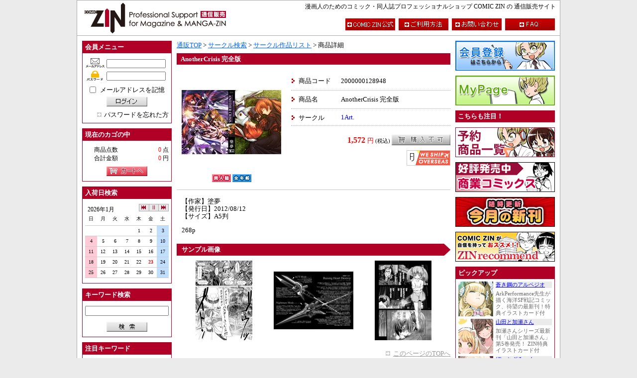

--- FILE ---
content_type: text/html; charset=UTF-8
request_url: https://shop.comiczin.jp/products/detail.php?product_id=12894
body_size: 64276
content:
<?xml version='1.0' encoding='UTF-8'?>
<!DOCTYPE html PUBLIC "-//W3C//DTD XHTML 1.0 Transitional//EN" "http://www.w3.org/TR/xhtml1/DTD/xhtml1-transitional.dtd">
<html xmlns="http://www.w3.org/1999/xhtml" lang="ja" xml:lang="ja">
<head>
<meta http-equiv="Content-Type" content="text/html; charset=UTF-8" />
<meta http-equiv="Content-Script-Type" content="text/javascript" />
<meta http-equiv="Content-Style-Type" content="text/css" />
<link rel="stylesheet" href="/user_data/packages/COMICZIN/_css/_import.css" type="text/css" media="all" />
<link rel="alternate" type="application/rss+xml" title="RSS" href="https://shop.comiczin.jp/rss/index.php" />
<script type="text/javascript" src="/user_data/packages/COMICZIN/js/css.js"></script>
<script type="text/javascript" src="/user_data/packages/COMICZIN/js/navi.js"></script>
<script type="text/javascript" src="/user_data/packages/COMICZIN/js/win_op.js"></script>
<script type="text/javascript" src="/user_data/packages/COMICZIN/js/site.js"></script>

<script type="text/javascript" src="/user_data/packages/COMICZIN/_js/_base.js"></script>
<script type="text/javascript" src="/user_data/packages/COMICZIN/_js/common.js"></script>
<script type="text/javascript" src="/user_data/packages/COMICZIN/_js/cal/func.js"></script>
<script type="text/javascript" src="/user_data/packages/COMICZIN/_js/lightbox/lightbox_plus.js"></script>

<title>COMIC　ZIN　通信販売/商品詳細 AnotherCrisis 完全版</title>
<meta name="author" content="" />
<meta name="description" content="" />
<meta name="keywords" content="" />

<script type="text/javascript">//<![CDATA[
    
//]]>
</script>
</head>

<!-- ▼BODY部 スタート -->
<body onload="preLoadImg('/user_data/packages/COMICZIN/'); set_blur(); ">


<noscript>
  <p>JavaScript を有効にしてご利用下さい.</p>
</noscript>

<a name="top" id="top"></a>

<div id="sys_outline">


<div id="sys_outline_header">
	<h1><a name="page_top" id="page_top">漫画人のためのコミック・同人誌プロフェッショナルショップ COMIC ZIN の 通信販売サイト</a></h1>
	<div id="logo">
		<a href="https://shop.comiczin.jp/"><img src="/user_data/packages/COMICZIN/_img/_header/header_logo.gif" alt="COMIC ZIN" id="img_logo" name="img_logo" width="310" height="70" /></a>
	</div>
	<ul id="header_menu">
		<li><a href="http://www.comiczin.jp/" onmouseout="MM_swapImgRestore()" onmouseover="MM_swapImage('h_menu_official','','/user_data/packages/COMICZIN/_img/_header/btn_official_on.gif',1)">
					<img src="/user_data/packages/COMICZIN/_img/_header/btn_official_off.gif" alt="TOP" id="h_menu_official" name="h_menu_official" width="100" height="24" /></a></li>
		<li><a href="https://shop.comiczin.jp/user_data/guide_01.php" onmouseout="MM_swapImgRestore()" onmouseover="MM_swapImage('h_menu_guide','','/user_data/packages/COMICZIN/_img/_header/btn_guide_on.gif',1)">
					<img src="/user_data/packages/COMICZIN/_img/_header/btn_guide_off.gif" alt="ご利用方法" id="h_menu_guide" name="h_menu_guide" width="100" height="24" /></a></li>
		<li><a href="https://shop.comiczin.jp/contact/index.php" onmouseout="MM_swapImgRestore()" onmouseover="MM_swapImage('h_menu_contact','','/user_data/packages/COMICZIN/_img/_header/btn_contact_on.gif',1)">
					<img src="/user_data/packages/COMICZIN/_img/_header/btn_contact_off.gif" alt="お問い合わせ" id="h_menu_contact" name="h_menu_contact" width="100" height="24" /></a></li>
		<li><a href="https://shop.comiczin.jp/user_data/faq.php" onmouseout="MM_swapImgRestore()" onmouseover="MM_swapImage('h_menu_faq','','/user_data/packages/COMICZIN/_img/_header/btn_faq_on.gif',1)">
					<img src="/user_data/packages/COMICZIN/_img/_header/btn_faq_off.gif" alt="FAQ" id="h_menu_faq" name="h_menu_faq" width="100" height="24" /></a></li>
	</ul>
</div>
<div id="sys_outline_main">

      
  <div id="sys_outline_left_area">
  
                  <!-- ▼ログイン ここから-->
                      
<form name="login_form" id="login_form" method="post" action="https://shop.comiczin.jp/frontparts/login_check.php" onsubmit="return fnCheckLogin('login_form')">
	<input type="hidden" name="mode" value="login" />
	<input type="hidden" name="transactionid" value="e43fb701d50217c0a377ae0438f653a39fd3e482" />
	<input type="hidden" name="url" value="/products/detail.php" />

		<dl class="fw_l_menu_block_dl vt_space_10px">
		<dt class="fw_l_menu_block_dt">会員メニュー</dt>
		<dd class="fw_l_menu_block_dd">
			<div class="div_block_txt_login vb_space_5px">
				<img src="/user_data/packages/COMICZIN/_img/_left_menu/mail.gif" alt="メールアドレス" id="img_mailadd" name="img_mailadd" width="40" height="20" />
				<input name="login_email" id="txt_mailadd" type="text" value="" style="ime-mode: disabled;"/>
			</div>
			<div class="div_block_txt_login vb_space_10px">
				<img src="/user_data/packages/COMICZIN/_img/_left_menu/password.gif" alt="パスワード" id="img_password" name="img_password" width="40" height="20" />
				<input name="login_pass" id="txt_password" type="password" value="" />
			</div>
			<div class="div_block_chk_login vb_space_5px">
				<input name="login_memory" id="chk_login" type="checkbox" value="1" onfocus="this.blur()"  />
				<label for="chk_login" class="vl_space_5px">メールアドレスを記憶</label>
			</div>
			<div class="div_block_btn_member vb_space_10px">
				<input type="image" onmouseout="MM_swapImgRestore()" onmouseover="MM_swapImage('btn_login','','/user_data/packages/COMICZIN/_img/_left_menu/btn_login_on.gif',1)" src="/user_data/packages/COMICZIN/_img/_left_menu/btn_login_off.gif" alt="ログイン" name="subm" id="btn_login" onfocus="this.blur()" />
			</div>
			<div class="div_block_a_sub_menu">
				<a href="https://shop.comiczin.jp/forgot/index.php" onclick="win01('https://shop.comiczin.jp/forgot/index.php','forget','600','400'); return false;" target="_blank">パスワードを忘れた方</a>
			</div>
		</dd>
	</dl>
	</form>
                  <!-- ▲ログイン ここまで-->
              <!-- ▼かごの中 ここから-->
                      
<dl class="fw_l_menu_block_dl vt_space_10px">
	<dt class="fw_l_menu_block_dt">現在のカゴの中</dt>
	<dd class="fw_l_menu_block_dd">
		<dl class="dl_block_user_info vb_space_5px">
			<dt>商品点数</dt><dd><span class="fnt_mark_color">0</span> 点</dd>
			<dt>合計金額</dt><dd><span class="fnt_mark_color">0</span> 円</dd>
		</dl>
		<div class="div_block_btn_member">
			<a href="https://shop.comiczin.jp/cart/index.php" onmouseout="MM_swapImgRestore()" onmouseover="MM_swapImage('btn_cart','','/user_data/packages/COMICZIN/_img/_left_menu/btn_cart_on.gif',1)">
				<img src="/user_data/packages/COMICZIN/_img/_left_menu/btn_cart_off.gif" alt="カートへ" id="btn_cart" name="btn_cart" width="82" height="20" /></a>
		</div>
	</dd>
</dl>
                  <!-- ▲かごの中 ここまで-->
              <!-- ▼カレンダー（入荷日検索） ここから-->
                      <dl class="fw_l_menu_block_dl vt_space_10px">
	<dt class="fw_l_menu_block_dt">入荷日検索</dt>
	<dd class="fw_l_menu_block_dd">
		<script type="text/javascript" src="/user_data/packages/COMICZIN/_js/cal/cal.js" charset="UTF-8"></script>
	</dd>
</dl>                  <!-- ▲カレンダー（入荷日検索） ここまで-->
              <!-- ▼商品検索 ここから-->
                      
<form name="search_form" id="search_form" method="get" action="https://shop.comiczin.jp/products/list.php" onsubmit="return comzChkSearchStr();">
	<input type="hidden" name="mode" value="search" />
	<dl class="fw_l_menu_block_dl vt_space_10px">
	<dt class="fw_l_menu_block_dt">キーワード検索</dt>
	<dd class="fw_l_menu_block_dd">
		<div class="div_block_txt_search_word vb_space_10px">
			<input name="name" id="txt_search_word" type="text" value="" />
		</div>
		<div class="div_block_btn_search">
			<input type="image" onmouseout="MM_swapImgRestore()" onmouseover="MM_swapImage('btn_search','','/user_data/packages/COMICZIN/_img/_left_menu/btn_search_on.gif',1)" src="/user_data/packages/COMICZIN/_img/_left_menu/btn_search_off.gif" alt="検索" name="btn_search" id="btn_search" onfocus="this.blur()" />
		</div>
	</dd>
	</dl>
</form>
                  <!-- ▲商品検索 ここまで-->
              <!-- ▼注目キーワード ここから-->
                      <dl class="fw_l_menu_block_dl vt_space_10px">			
	<dt class="fw_l_menu_block_dt">注目キーワード</dt>		
	<dd class="fw_l_menu_block_dd">		
		<ul class="ul_block_keyword">
			<li><a href="http://shop.comiczin.jp/products/list.php?name=COMICMARKET101"><b>コミケ101</b></a><font size="1" color="#FF00FF"><i>NEW!!</i></font></li>
			<li><a href="http://shop.comiczin.jp/products/list.php?name=COMICMARKET100"><b>コミケ100</b></a></li>
			<li><a href="http://shop.comiczin.jp/products/list.php?name=COMICMARKET99"><b>コミケ99</b></a></li>
			<li><a href="http://shop.comiczin.jp/products/list.php?name=COMITIA138"><b>コミティア138</b></a></li>
			<li><a href="http://shop.comiczin.jp/products/list.php?name=COMITIA137">コミティア137</a></li>	

			<li><font size="3" color="#cd2626"><i>・・・・・・・・・・・・・・・・・・・</i></font></li>
			<li><a href="http://shop.comiczin.jp/products/list.php?name=ウマ娘"><b>うまぴょい</b></a><font size="1" color="#FF00FF"><i>NEW!!</i></font></li>
			<li><a href="http://shop.comiczin.jp/products/list.php?name=レトロゲーム"><b>レトロゲーム</b></a><font size="1" color="#FF00FF"><i>NEW!!</i></font></li>
			<li><a href="http://shop.comiczin.jp/products/list.php?name=聖地巡礼"><b>聖地巡礼</b></a><font size="1" color="#FF00FF"><i>NEW!!</i></font></li>	
			<li><a href="http://shop.comiczin.jp/products/list.php?name=旅行"><b>旅行</b></a><font size="1" color="#FF00FF"><i>NEW!!</i></font></li>	
			<li><a href="http://shop.comiczin.jp/products/list.php?name=百合　同人誌"><b>百合（同人）</b></a><font size="1" color="#FF00FF"><i>NEW!!</i></font></li>
			<li><a href="http://shop.comiczin.jp/products/list.php?name=ガールズ　パンツァー　同人誌&btn_search.x=25&btn_search.y=9"><b>ガルパン（同人）</b></a><font size="1" color="#FF00FF"><i>NEW!!</i></font></li>
			<li><a href="http://shop.comiczin.jp/products/list.php?name=食べ物&btn_search.x=25&btn_search.y=19"><b>飲食系</b></a><font size="1" color="#FF00FF"><i>NEW!!</i></font></li>
			<li><a href="http://shop.comiczin.jp/products/list.php?name=TRPG"><b>TRPG</b></a><font size="1" color="#FF00FF"><i>NEW!!</i></font></li>
			<li><a href="http://shop.comiczin.jp/products/list.php?name=評論"><b>評論</b></a><font size="1" color="#FF00FF"><i>NEW!!</i></font></li>
			<li><a href="http://shop.comiczin.jp/products/list.php?name=%E3%81%A8%E3%81%B3%E3%82%82%E3%81%AE&btn_search.x=25&btn_search.y=9"><b>とびもの</b></a><font size="1" color="#FF00FF"><i>NEW!!</i></font></li>
			<li><a href="http://shop.comiczin.jp/products/list.php?name=鉄道"><b>鉄道</b></a></li>
			<li><a href="http://shop.comiczin.jp/products/list.php?name=技術系"><b>技術系</b></a><font size="1" color="#FF00FF"><i>NEW!!</i></font></li>
			<li><a href="http://shop.comiczin.jp/products/list.php?name=けものフレンズ"><b>すごーい！</b></a></li>
			<li><a href="http://shop.comiczin.jp/products/list.php?name=ゆるキャン"><b>△</b></a><font size="1" color="#FF00FF"><i>NEW!!</i></font></li>
			<li><a href="http://shop.comiczin.jp/products/list.php?name=ユーフォニアム"><b>響け！</b></a><font size="1" color="#FF00FF"><i>NEW!!</i></font></li>
			<li><a href="http://shop.comiczin.jp/products/list.php?name=自転車　同人誌"><b>自転車</b></a><font size="1" color="#FF00FF"><i>NEW!!</i></font></li>
			<li><a href="http://shop.comiczin.jp/products/list.php?name=若おかみ"><b>若おかみ（JS）</b></a><font size="1" color="#FF00FF"><i>NEW!!</i></font></li>
			<li><a href="http://shop.comiczin.jp/products/list.php?name=FGO&btn_search.x=25&btn_search.y=9"><b>FGO</b></a></li>
			<li><a href="http://shop.comiczin.jp/products/list.php?mode=search&name=アイカツ&btn_search.x=0&btn_search.y=0"><b>アイカツ！</b></a></li>
			<li><a href="http://shop.comiczin.jp/products/list.php?name=%E3%83%9F%E3%83%AA%E3%82%BF%E3%83%AA%E3%83%BC">ミリタリー</a></li>
			<li><a href="http://shop.comiczin.jp/products/list.php?name=%E5%AE%87%E5%AE%99%E6%88%A6%E8%89%A6%E3%83%A4%E3%83%9E%E3%83%88"><b>宇宙戦艦ヤマト</b></a></li>
			<li><a href="http://shop.comiczin.jp/products/list.php?name=%E3%83%A9%E3%83%96%E3%83%A9%E3%82%A4%E3%83%96%21"><b>ラブライブ！</b></a></li>
			<li><a href="http://shop.comiczin.jp/products/list.php?mode=search&name=同人グッズ&btn_search.x=0&btn_search.y=0"><b>同人グッズ</b></a><font size="1" color="#FF00FF"><i>NEW!!</i></font></li>
			<li><a href="http://shop.comiczin.jp/products/list.php?mode=search&name=艦隊これくしょん　同人&btn_search.x=0&btn_search.y=0"><b>艦隊これくしょん（同人）</b></a><font size="1" color="#FF00FF"><i>NEW!!</i></font></li>
			<li><font size="3" color="#cd2626"><i>・・・・・・・・・・・・・・・・・・・</i></font></li>	
			<li><a href="http://shop.comiczin.jp/products/list.php?name=%E5%B0%82%E5%A3%B2"><b>COMIC ZIN 専売</b></a><font size="1" color="#FF00FF"><i>NEW!!</i></font></li>
			<li><a href="http://shop.comiczin.jp/products/list.php?category_id=99"><b>商業誌</b></a></li>
			<li><a href="http://shop.comiczin.jp/products/list.php?name=%E3%82%AA%E3%83%AA%E3%82%B8%E3%83%8A%E3%83%AB"><b>オリジナル</b></a><font size="1" color="#FF00FF"><i>NEW!!</i></font></li>
			<li><a href="http://shop.comiczin.jp/products/list.php?name=%E3%83%8B%E3%83%B3%E3%82%B8%E3%83%A3%E3%82%B9%E3%83%AC%E3%82%A4%E3%83%A4%E3%83%BC&btn_search.x=33&btn_search.y=13"><b>ニンジャスレイヤー</b></a></li>
			<li><a href="http://shop.comiczin.jp/products/list.php?name=%E3%82%B7%E3%83%B3%E3%83%87%E3%83%AC%E3%83%A9%E3%82%AC%E3%83%BC%E3%83%AB%E3%82%BA&btn_search.x=40&btn_search.y=5">アイドルマスター<br>シンデレラガールズ</li>
			<li><a href="http://shop.comiczin.jp/products/list.php?name=THE+iDOL+M@STER">THE iDOL M@STER</a></li>
			<li><a href="http://shop.comiczin.jp/products/list.php?name=%E9%80%B2%E6%92%83%E3%81%AE%E5%B7%A8%E4%BA%BA">進撃の巨人</a></li>
			<li><a href="http://shop.comiczin.jp/products/list.php?name=%E5%A2%83%E7%95%8C%E7%B7%9A%E4%B8%8A%E3%81%AE%E3%83%9B%E3%83%A9%E3%82%A4%E3%82%BE%E3%83%B3">境界線上のホライゾン</a></li>
			<li><a href="http://shop.comiczin.jp/products/list.php?mode=search&name=%E6%9D%B1%E6%97%A5%E6%9C%AC%E5%A4%A7%E9%9C%87%E7%81%BD%E3%83%81%E3%83%A3%E3%83%AA%E3%83%86%E3%82%A3%E3%83%BC%E5%90%8C%E4%BA%BA%E8%AA%8C">東日本大震災<br>チャリティー同人誌</a></li>
			<li><a href="http://shop.comiczin.jp/products/list.php?name=%E5%90%8C%E4%BA%BA%E8%AA%8C%E8%A3%BD%E4%BD%9C&btn_search.x=57&btn_search.y=9">同人誌製作</a></li>
			<li><a href="http://shop.comiczin.jp/products/list.php?name=%E9%AD%94%E6%B3%95%E5%B0%91%E5%A5%B3%E3%81%BE%E3%81%A9%E3%81%8B%E2%98%86%E3%83%9E%E3%82%AE%E3%82%AB">魔法少女まどか☆マギカ</a></li>
			<li><a href="http://shop.comiczin.jp/products/list.php?name=%E3%81%91%E3%81%84%E3%81%8A%E3%82%93">けいおん！</a></li>
			<li><a href="http://shop.comiczin.jp/products/list.php?name=%E6%93%AC%E4%BA%BA%E5%8C%96">擬人化</a></li>
			<li><a href="http://shop.comiczin.jp/products/list.php?name=%E9%89%84%E9%81%93&btn_search.x=48&btn_search.y=11">鉄道</a></li>
			<li><a href="http://shop.comiczin.jp/products/list.php?name=%E5%BB%83%E5%A2%9F">廃墟、遺構</a></li>
			<li><a href="http://shop.comiczin.jp/products/list.php?name=%E3%82%AB%E3%83%A9%E3%83%BC%E3%82%A4%E3%83%A9%E3%82%B9%E3%83%88%E9%9B%86">カラーイラスト集</a></li>
			<li><a href="http://shop.comiczin.jp/products/list.php?name=%E3%82%86%E3%82%8B%E3%82%86%E3%82%8A&btn_search.x=38&btn_search.y=13">ゆるゆり</a></li>
			<li><a href="http://shop.comiczin.jp/products/list.php?name=%E3%81%B2%E3%81%A0%E3%81%BE%E3%82%8A%E3%82%B9%E3%82%B1%E3%83%83%E3%83%81&btn_search.x=27&btn_search.y=5">ひだまりスケッチ</a></li>
			<li><a href="http://shop.comiczin.jp/products/list.php?name=%E6%9D%B1%E6%96%B9Project">東方Project</a></li>
			<li><a href="http://shop.comiczin.jp/products/list.php?name=%E7%89%B9%E6%92%AE">特撮</a></li>
			<li><a href="http://shop.comiczin.jp/products/list.php?name=%E5%90%8C%E4%BA%BA%E3%82%B2%E3%83%BC%E3%83%A0">同人ゲーム</a></li>
			<li><a href="http://shop.comiczin.jp/products/list.php?name=%E8%87%AA%E4%B8%BB%E8%A3%BD%E4%BD%9C%E3%82%A2%E3%83%8B%E3%83%A1">自主製作アニメ</a></li>
			<li><a href="http://shop.comiczin.jp/products/list.php?name=%E5%90%8C%E4%BA%BA%E9%9F%B3%E6%A5%BD">同人音楽</a></li>
			<li><font size="3" color="#cd2626"><i>・・・・・・・・・・・・・・・・・・・</i></font></li>	
			<li><a href="http://shop.comiczin.jp/products/list.php?name=COMIC1☆8">COMIC1☆8</a></li>
			<li><a href="http://shop.comiczin.jp/products/list.php?name=COMIC1%E2%98%867">COMIC1☆7</a></li>
			<li><a href="http://shop.comiczin.jp/products/list.php?name=COMIC1☆6">COMIC1☆6</a></li>
			<li><a href="http://shop.comiczin.jp/products/list.php?name=COMITIA134">コミティア134</a></li>
			<li><a href="http://shop.comiczin.jp/products/list.php?name=COMITIA131">コミティア131</a></li>	
			<li><a href="http://shop.comiczin.jp/products/list.php?name=COMITIA130">コミティア130</a></li>	
			<li><a href="http://shop.comiczin.jp/products/list.php?name=COMITIA129">コミティア129</a></li>	
			<li><a href="http://shop.comiczin.jp/products/list.php?name=COMITIA128">コミティア128</a></li>	
			<li><a href="http://shop.comiczin.jp/products/list.php?name=COMITIA127">コミティア127</a></li>	
			<li><a href="http://shop.comiczin.jp/products/list.php?name=COMITIA126">コミティア126</a></li>	
			<li><a href="http://shop.comiczin.jp/products/list.php?name=COMITIA125">コミティア125</a></li>	
			<li><a href="http://shop.comiczin.jp/products/list.php?name=COMITIA124">コミティア124</a></li>	
			<li><a href="http://shop.comiczin.jp/products/list.php?name=COMITIA123">コミティア123</a></li>	
			<li><a href="http://shop.comiczin.jp/products/list.php?name=COMITIA122">コミティア122</a></li>	
			<li><a href="http://shop.comiczin.jp/products/list.php?name=COMITIA121">コミティア121</a></li>	
			<li><a href="http://shop.comiczin.jp/products/list.php?name=COMITIA120">コミティア120</a></li>	
			<li><a href="http://shop.comiczin.jp/products/list.php?name=COMITIA119">コミティア119</a></li>	
			<li><a href="http://shop.comiczin.jp/products/list.php?name=COMITIA118">コミティア118</a></li>	
			<li><a href="http://shop.comiczin.jp/products/list.php?name=COMITIA117">コミティア117</a></li>
			<li><a href="http://shop.comiczin.jp/products/list.php?name=COMITIA116">コミティア116</a></li>	
			<li><a href="http://shop.comiczin.jp/products/list.php?name=COMITIA115">コミティア115</a></li>	
			<li><a href="http://shop.comiczin.jp/products/list.php?name=COMITIA114">コミティア114</a></li>	
			<li><a href="http://shop.comiczin.jp/products/list.php?name=COMITIA113">コミティア113</a></li>	
			<li><a href="http://shop.comiczin.jp/products/list.php?name=COMITIA112">コミティア112</a></li>	
			<li><a href="http://shop.comiczin.jp/products/list.php?name=COMITIA111">コミティア111</a></li>	
			<li><a href="http://shop.comiczin.jp/products/list.php?name=COMITIA110">コミティア110</a></li>	
			<li><a href="http://shop.comiczin.jp/products/list.php?name=COMITIA109">コミティア109</a></li>	
			<li><a href="http://shop.comiczin.jp/products/list.php?name=COMITIA108">コミティア108</a></li>	
			<li><a href="http://shop.comiczin.jp/products/list.php?name=COMITIA107">コミティア107</a></li>	
			<li><a href="http://shop.comiczin.jp/products/list.php?name=COMITIA106">コミティア106</a></li>	
			<li><a href="http://shop.comiczin.jp/products/list.php?name=COMITIA105">コミティア105</a></li>	
			<li><a href="http://shop.comiczin.jp/products/list.php?name=COMITIA104">コミティア104</a></li>	
			<li><a href="http://shop.comiczin.jp/products/list.php?name=COMITIA103">コミティア103</a></li>	
			<li><a href="http://shop.comiczin.jp/products/list.php?name=COMITIA102">コミティア102</a></li>	
			<li><a href="http://shop.comiczin.jp/products/list.php?name=COMITIA101">コミティア101</a></li>	
			<li><a href="http://shop.comiczin.jp/products/list.php?name=COMITIA100">コミティア100</a></li>	
			<li><a href="http://shop.comiczin.jp/products/list.php?name=コミケSP6">コミケSP6</a></li>

			<li><a href="http://shop.comiczin.jp/products/list.php?name=COMICMARKET98">エアコミケ98新刊</a></li>
			<li><a href="http://shop.comiczin.jp/products/list.php?name=COMICMARKET96">コミケ96</a></li>
			<li><a href="http://shop.comiczin.jp/products/list.php?name=COMICMARKET95">コミケ95</a></li>
			<li><a href="http://shop.comiczin.jp/products/list.php?name=COMICMARKET94">コミケ94</a></li>
			<li><a href="http://shop.comiczin.jp/products/list.php?name=COMICMARKET93">コミケ93</a></li>
			<li><a href="http://shop.comiczin.jp/products/list.php?name=COMICMARKET92">コミケ92</a></li>
			<li><a href="http://shop.comiczin.jp/products/list.php?name=COMICMARKET91">コミケ91</a></li>
			<li><a href="http://shop.comiczin.jp/products/list.php?name=COMICMARKET90">コミケ90</a></li>
			<li><a href="http://shop.comiczin.jp/products/list.php?name=COMICMARKET89">コミケ89</a></li>
			<li><a href="http://shop.comiczin.jp/products/list.php?name=COMICMARKET88">コミケ88</a></li>
			<li><a href="http://shop.comiczin.jp/products/list.php?name=COMICMARKET87">コミケ87</a></li>
			<li><a href="http://shop.comiczin.jp/products/list.php?name=COMICMARKET86">コミケ86</a></li>
			<li><a href="http://shop.comiczin.jp/products/list.php?name=COMICMARKET85">コミケ85</a></li>
			<li><a href="http://shop.comiczin.jp/products/list.php?name=COMICMARKET84">コミケ84</a></li>
			<li><a href="http://shop.comiczin.jp/products/list.php?name=COMICMARKET83">コミケ83</a></li>	
			<li><a href="http://shop.comiczin.jp/products/list.php?name=COMICMARKET82">コミケ82</a</ｌi>
			<li><a href="http://shop.comiczin.jp/products/list.php?name=COMICMARKET81">コミケ81</a></li>
			<li><a href="http://shop.comiczin.jp/products/list.php?mode=search&name=%E5%9C%A8%E5%BA%AB%E5%83%85%E5%B0%91"><b>在庫僅少</b></a></li>

			
		</ul>	
	</dd>		
</dl>			

                  <!-- ▲注目キーワード ここまで-->
              <!-- ▼サークル検索 ここから-->
                      <dl class="fw_l_menu_block_dl vt_space_10px">
<dt class="fw_l_menu_block_dt">サークル検索</dt>
<dd class="fw_l_menu_block_dd">


<table class="tbl_block_menu_circle_search vb_space_10px" summary="サークル・50音リスト">
	<tr>
		<td class="odd_kana"><a href="https://shop.comiczin.jp/user_data/circle_list.php?category_id=41">ア</a></td>
		<td class="odd_kana"><a href="https://shop.comiczin.jp/user_data/circle_list.php?category_id=42">イ</a></td>
		<td class="odd_kana"><a href="https://shop.comiczin.jp/user_data/circle_list.php?category_id=43">ウ</a></td>
		<td class="odd_kana"><a href="https://shop.comiczin.jp/user_data/circle_list.php?category_id=44">エ</a></td>
		<td class="odd_kana"><a href="https://shop.comiczin.jp/user_data/circle_list.php?category_id=45">オ</a></td>
	</tr>
	<tr>
		<td class="even"><a href="https://shop.comiczin.jp/user_data/circle_list.php?category_id=46">カ</a></td>
		<td class="even"><a href="https://shop.comiczin.jp/user_data/circle_list.php?category_id=47">キ</a></td>
		<td class="even"><a href="https://shop.comiczin.jp/user_data/circle_list.php?category_id=48">ク</a></td>
		<td class="even"><a href="https://shop.comiczin.jp/user_data/circle_list.php?category_id=49">ケ</a></td>
		<td class="even"><a href="https://shop.comiczin.jp/user_data/circle_list.php?category_id=50">コ</a></td>
	</tr>
	<tr>
		<td class="odd_kana"><a href="https://shop.comiczin.jp/user_data/circle_list.php?category_id=51">サ</a></td>
		<td class="odd_kana"><a href="https://shop.comiczin.jp/user_data/circle_list.php?category_id=52">シ</a></td>
		<td class="odd_kana"><a href="https://shop.comiczin.jp/user_data/circle_list.php?category_id=53">ス</a></td>
		<td class="odd_kana"><a href="https://shop.comiczin.jp/user_data/circle_list.php?category_id=54">セ</a></td>
		<td class="odd_kana"><a href="https://shop.comiczin.jp/user_data/circle_list.php?category_id=55">ソ</a></td>
	</tr>
	<tr>
		<td class="even"><a href="https://shop.comiczin.jp/user_data/circle_list.php?category_id=56">タ</a></td>
		<td class="even"><a href="https://shop.comiczin.jp/user_data/circle_list.php?category_id=57">チ</a></td>
		<td class="even"><a href="https://shop.comiczin.jp/user_data/circle_list.php?category_id=58">ツ</a></td>
		<td class="even"><a href="https://shop.comiczin.jp/user_data/circle_list.php?category_id=59">テ</a></td>
		<td class="even"><a href="https://shop.comiczin.jp/user_data/circle_list.php?category_id=60">ト</a></td>
	</tr>
	<tr>
		<td class="odd_kana"><a href="https://shop.comiczin.jp/user_data/circle_list.php?category_id=61">ナ</a></td>
		<td class="odd_kana"><a href="https://shop.comiczin.jp/user_data/circle_list.php?category_id=62">ニ</a></td>
		<td class="odd_kana"><a href="https://shop.comiczin.jp/user_data/circle_list.php?category_id=63">ヌ</a></td>
		<td class="odd_kana"><a href="https://shop.comiczin.jp/user_data/circle_list.php?category_id=64">ネ</a></td>
		<td class="odd_kana"><a href="https://shop.comiczin.jp/user_data/circle_list.php?category_id=65">ノ</a></td>
	</tr>
	<tr>
		<td class="even"><a href="https://shop.comiczin.jp/user_data/circle_list.php?category_id=66">ハ</a></td>
		<td class="even"><a href="https://shop.comiczin.jp/user_data/circle_list.php?category_id=67">ヒ</a></td>
		<td class="even"><a href="https://shop.comiczin.jp/user_data/circle_list.php?category_id=68">フ</a></td>
		<td class="even"><a href="https://shop.comiczin.jp/user_data/circle_list.php?category_id=69">ヘ</a></td>
		<td class="even"><a href="https://shop.comiczin.jp/user_data/circle_list.php?category_id=70">ホ</a></td>
	</tr>
	<tr>
		<td class="odd_kana"><a href="https://shop.comiczin.jp/user_data/circle_list.php?category_id=71">マ</a></td>
		<td class="odd_kana"><a href="https://shop.comiczin.jp/user_data/circle_list.php?category_id=72">ミ</a></td>
		<td class="odd_kana"><a href="https://shop.comiczin.jp/user_data/circle_list.php?category_id=73">ム</a></td>
		<td class="odd_kana"><a href="https://shop.comiczin.jp/user_data/circle_list.php?category_id=74">メ</a></td>
		<td class="odd_kana"><a href="https://shop.comiczin.jp/user_data/circle_list.php?category_id=75">モ</a></td>
	</tr>
	<tr>
		<td class="even"><a href="https://shop.comiczin.jp/user_data/circle_list.php?category_id=76">ヤ</a></td>
		<td class="even">　</td>
		<td class="even"><a href="https://shop.comiczin.jp/user_data/circle_list.php?category_id=77">ユ</a></td>
		<td class="even">　</td>
		<td class="even"><a href="https://shop.comiczin.jp/user_data/circle_list.php?category_id=78">ヨ</a></td>
	</tr>
	<tr>
		<td class="odd_kana"><a href="https://shop.comiczin.jp/user_data/circle_list.php?category_id=79">ラ</a></td>
		<td class="odd_kana"><a href="https://shop.comiczin.jp/user_data/circle_list.php?category_id=80">リ</a></td>
		<td class="odd_kana"><a href="https://shop.comiczin.jp/user_data/circle_list.php?category_id=81">ル</a></td>
		<td class="odd_kana"><a href="https://shop.comiczin.jp/user_data/circle_list.php?category_id=82">レ</a></td>
		<td class="odd_kana"><a href="https://shop.comiczin.jp/user_data/circle_list.php?category_id=83">ロ</a></td>
	</tr>
	<tr>
		<td class="even"><a href="https://shop.comiczin.jp/user_data/circle_list.php?category_id=84">ワ</a></td>
		<td class="even">　</td>
		<td class="even"><a href="https://shop.comiczin.jp/user_data/circle_list.php?category_id=85">ヲ</a></td>
		<td class="even">　</td>
		<td class="even"><a href="https://shop.comiczin.jp/user_data/circle_list.php?category_id=86">ン</a></td>
	</tr>
</table>

<table class="tbl_block_menu_circle_search" summary="サークル・アルファベットリスト">
	<tr>
		<td class="odd_alpha"><a href="https://shop.comiczin.jp/user_data/circle_list.php?category_id=11">A</a></td>
		<td class="odd_alpha"><a href="https://shop.comiczin.jp/user_data/circle_list.php?category_id=12">B</a></td>
		<td class="odd_alpha"><a href="https://shop.comiczin.jp/user_data/circle_list.php?category_id=13">C</a></td>
		<td class="odd_alpha"><a href="https://shop.comiczin.jp/user_data/circle_list.php?category_id=14">D</a></td>
		<td class="odd_alpha"><a href="https://shop.comiczin.jp/user_data/circle_list.php?category_id=15">E</a></td>
	</tr>
	<tr>
		<td class="even"><a href="https://shop.comiczin.jp/user_data/circle_list.php?category_id=16">F</a></td>
		<td class="even"><a href="https://shop.comiczin.jp/user_data/circle_list.php?category_id=17">G</a></td>
		<td class="even"><a href="https://shop.comiczin.jp/user_data/circle_list.php?category_id=18">H</a></td>
		<td class="even"><a href="https://shop.comiczin.jp/user_data/circle_list.php?category_id=19">I</a></td>
		<td class="even"><a href="https://shop.comiczin.jp/user_data/circle_list.php?category_id=20">J</a></td>
	</tr>
	<tr>
		<td class="odd_alpha"><a href="https://shop.comiczin.jp/user_data/circle_list.php?category_id=21">K</a></td>
		<td class="odd_alpha"><a href="https://shop.comiczin.jp/user_data/circle_list.php?category_id=22">L</a></td>
		<td class="odd_alpha"><a href="https://shop.comiczin.jp/user_data/circle_list.php?category_id=23">M</a></td>
		<td class="odd_alpha"><a href="https://shop.comiczin.jp/user_data/circle_list.php?category_id=24">N</a></td>
		<td class="odd_alpha"><a href="https://shop.comiczin.jp/user_data/circle_list.php?category_id=25">O</a></td>
	</tr>
	<tr>
		<td class="even"><a href="https://shop.comiczin.jp/user_data/circle_list.php?category_id=26">P</a></td>
		<td class="even"><a href="https://shop.comiczin.jp/user_data/circle_list.php?category_id=27">Q</a></td>
		<td class="even"><a href="https://shop.comiczin.jp/user_data/circle_list.php?category_id=28">R</a></td>
		<td class="even"><a href="https://shop.comiczin.jp/user_data/circle_list.php?category_id=29">S</a></td>
		<td class="even"><a href="https://shop.comiczin.jp/user_data/circle_list.php?category_id=30">T</a></td>
	</tr>
	<tr>
		<td class="odd_alpha"><a href="https://shop.comiczin.jp/user_data/circle_list.php?category_id=31">U</a></td>
		<td class="odd_alpha"><a href="https://shop.comiczin.jp/user_data/circle_list.php?category_id=32">V</a></td>
		<td class="odd_alpha"><a href="https://shop.comiczin.jp/user_data/circle_list.php?category_id=33">W</a></td>
		<td class="odd_alpha"><a href="https://shop.comiczin.jp/user_data/circle_list.php?category_id=34">X</a></td>
		<td class="odd_alpha"><a href="https://shop.comiczin.jp/user_data/circle_list.php?category_id=35">Y</a></td>
	</tr>
	<tr>
		<td class="even"><a href="https://shop.comiczin.jp/user_data/circle_list.php?category_id=36">Z</a></td>
		<td class="even"><a href="https://shop.comiczin.jp/user_data/circle_list.php?category_id=10" class="fnt_sub_sentence_90">数字</a></td>
		<td class="even">　</td>
		<td class="even">　</td>
		<td class="even">　</td>
	</tr>
</table>

</dd>
</dl>                  <!-- ▲サークル検索 ここまで-->
              <!-- ▼左バナー領域 ここから-->
                      <ul class="fw_l_menu_block_ul">
	<li class="vt_space_10px">
        <a href="http://www.comiczin.jp/"><img src="/user_data/packages/COMICZIN/_img/_left_menu/comiczin_banner2.jpg" alt="COMIC ZIN" id="img_l_1" name="img_l_1" width="180" height="54" /></a></li>
	<li class="vt_space_10px">
        <a href="http://shop.comiczin.jp/products/list.php?name=COMITIA97"><img src="/user_data/packages/COMICZIN/_img/_left_menu/left_19.gif" alt="TIA97" id="img_l_19" name="img_l_19" width="180" height="54" /></a></li>
	<li class="vt_space_10px">
        <a href="http://shop.comiczin.jp/products/list.php?name=COMITIA96"><img src="/user_data/packages/COMICZIN/_img/_left_menu/left_17.gif" alt="TIA96" id="img_l_14" name="img_l_14" width="180" height="54" /></a></li>
	<li class="vt_space_10px">
        <a href="http://shop.comiczin.jp/products/list.php?name=COMITIA95"><img src="/user_data/packages/COMICZIN/_img/_left_menu/left_12.gif" alt="TIA95" id="img_l_12" name="img_l_12" width="180" height="54" /></a></li>
	<li class="vt_space_10px">
        <a href="http://shop.comiczin.jp/products/list.php?name=COMITIA94"><img src="/user_data/packages/COMICZIN/_img/_left_menu/left_11.gif" alt="TIA94" id="img_l_11" name="img_l_11" width="180" height="54" /></a></li>
	<li class="vt_space_10px">
        <a href="http://shop.comiczin.jp/products/list.php?name=COMITIA93"><img src="/user_data/packages/COMICZIN/_img/_left_menu/left_1.gif" alt="TIA93" id="img_l_2" name="img_l_2" width="180" height="54" /></a></li>
	<li class="vt_space_10px">
        <a href="http://shop.comiczin.jp/products/list.php?name=COMITIA92"><img src="/user_data/packages/COMICZIN/_img/_left_menu/left_4.gif" alt="TIA92" id="img_l_3" name="img_l_3" width="180" height="54" /></a></li>
	<li class="vt_space_10px">
        <a href="http://shop.comiczin.jp/products/list.php?name=COMITIA91"><img src="/user_data/packages/COMICZIN/_img/_left_menu/left_5.gif" alt="TIA91" id="img_l_4" name="img_l_4" width="180" height="54" /></a></li>
	<li class="vt_space_10px">
        <a href="http://shop.comiczin.jp/products/list.php?name=COMICMARKET80"><img src="/user_data/packages/COMICZIN/_img/_left_menu/left_18.gif" alt="コミケ80" id="img_l_18" name="img_l_18" width="180" height="54" /></a></li>
	<li class="vt_space_10px">
        <a href="http://shop.comiczin.jp/products/list.php?name=COMICMARKET79"><img src="/user_data/packages/COMICZIN/_img/_left_menu/left_13.gif" alt="コミケ79" id="img_l_13" name="img_l_13" width="180" height="54" /></a></li>
	<li class="vt_space_10px">
        <a href="http://shop.comiczin.jp/products/list.php?name=COMICMARKET78"><img src="/user_data/packages/COMICZIN/_img/_left_menu/left_6.gif" alt="コミケ78" id="img_l_5" name="img_l_5" width="180" height="54" /></a></li>
	<li class="vt_space_10px">
        <a href="http://shop.comiczin.jp/products/list.php?name=COMICMARKET77"><img src="/user_data/packages/COMICZIN/_img/_left_menu/left_7.gif" alt="コミケ77" id="img_l_6" name="img_l_6" width="180" height="54" /></a></li>
	<li class="vt_space_10px">
        <a href="http://shop.comiczin.jp/products/list.php?name=コミケSP水戸"><img src="/user_data/packages/COMICZIN/_img/_left_menu/left_8.gif" alt="コミケSP水戸" id="img_l_7" name="img_l_7" width="180" height="54" /></a></li>
	<li class="vt_space_10px">
        <a href="http://shop.comiczin.jp/products/list.php?name=COMIC1　5"><img src="/user_data/packages/COMICZIN/_img/_left_menu/left_16.gif" alt="COMIC1　5" id="img_l_15" name="img_l_15" width="180" height="54" /></a></li>
	<li class="vt_space_10px">
        <a href="http://shop.comiczin.jp/products/list.php?name=COMIC1　4"><img src="/user_data/packages/COMICZIN/_img/_left_menu/left_9.gif" alt="COMIC1　4" id="img_l_8" name="img_l_8" width="180" height="54" /></a></li>
	<li class="vt_space_10px">
        <a href="http://shop.comiczin.jp/products/list.php?name=サンクリ52"><img src="/user_data/packages/COMICZIN/_img/_left_menu/left_15.gif" alt="サンクリ52" id="img_l_17" name="img_l_17" width="180" height="54" /></a></li>
	<li class="vt_space_10px">
        <a href="http://shop.comiczin.jp/products/list.php?name=サンクリ51"><img src="/user_data/packages/COMICZIN/_img/_left_menu/left_14.gif" alt="サンクリ51" id="img_l_16" name="img_l_16" width="180" height="54" /></a></li>
	<li class="vt_space_10px">
        <a href="http://shop.comiczin.jp/products/list.php?name=サンクリ49"><img src="/user_data/packages/COMICZIN/_img/_left_menu/left_10.gif" alt="サンクリ49" id="img_l_9" name="img_l_9" width="180" height="54" /></a></li>
</ul>                  <!-- ▲左バナー領域 ここまで-->
            </div>
    
    
      	  		  <div id="sys_outline_contents_area">
	      
                
        

										
<div id="fw_main_topic_pass" class="vt_space_10px vb_space_10px">
	<a href="https://shop.comiczin.jp/" class="base">通販TOP</a> &gt; 
	<a href="https://shop.comiczin.jp/user_data/circle_list.php?category_id=84" class="base">サークル検索</a> &gt; 
	<a href="https://shop.comiczin.jp/products/list.php?category_id=2496" class="base">サークル作品リスト</a> &gt; 商品詳細
</div>

<h2 class="fw_main_block_header_type2 vb_space_15px">AnotherCrisis 完全版</h2>
<div class="div_block_main_item_detail vb_space_15px">
	<div class="img_block">
	
			<a href="/upload/save_image/_12000/_m/12894_l.jpg" target="_blank">
				<img src="/upload/save_image/_12000/_m/12894_m.jpg" 
			     width="200" height="200" 
			     alt="AnotherCrisis 完全版" 
			     id="detail_sample" name="detail_sample" 
			     onerror="comzDispSubImage(this, '/user_data/packages/COMICZIN/_img/no_img_detail.jpg')"/>
			
			</a>
	
					<div class="vt_space_5px">
																	<img src="/user_data/packages/COMICZIN/_img/item/j_cot.gif" width="38" height="16" alt="同人誌" id="icon1"/>
																																																								<img src="/user_data/packages/COMICZIN/_img/item/t_all.gif" width="38" height="16" alt="全年齢" id="icon7"/>
																								</div>
			</div>
	<div class="data_block">
		<dl class="dl_block_main_item_detail vb_space_15px">
			<dt>商品コード</dt>
			<dd class="underline">2000000128948 </dd>

			<dt>商品名</dt>
			<dd class="underline">AnotherCrisis 完全版</dd>

			<dt>サークル</dt>
			<dd class="underline"><a href="https://shop.comiczin.jp/products/list.php?category_id=2496">1Art.</a></dd>
		</dl>
		<div class="fnt_pos_right">
		
			<form name="form1" id="form1" method="post" action="/products/detail.php?product_id=12894">
				<input type="hidden" name="mode" value="cart" />
				<input type="hidden" name="product_id" value="12894" />
				<input type="hidden" name="favorite_product_id" value="" />

				<span class="fnt_mark_color fnt_size_12em">
					1,572
				</span>
				<span class="fnt_mark_color">円</span> <span class="fnt_sub_sentence">(税込)</span>
				
									<img src="/user_data/packages/COMICZIN/_img/item/btn_buy_no.gif" alt="購入不可" id="not_sale" name="not_sale" width="118" height="22" />
							</form>
		</div>

		<div class="fnt_pos_right vt_space_10px">
			<script src="https://www.fromjapanlimited.com/js/banner/fromjapan_bn.js"></script>
			<script type="text/javascript">
			var _fj_bnParam = {'merchant':'MA-469-46917780','bnType':'3'
			 };try{_fj_bnDrow();}catch(err){}
			</script>
		</div>

	</div>
</div>

<div class="div_block_main_item_comment vb_space_20px">【作家】塗夢<br />
【発行日】2012/08/12<br />
【サイズ】A5判<br />
<br />
268p</div>

			
									<h2 class="fw_main_block_header_type1">サンプル画像</h2>
			<ul class="ul_block_main_item_img vb_space_20px">
				<li>
					<a href="/upload/save_image/_12000/_s/12894_s1_l.jpg" target="_blank">
				<img src="/upload/save_image/_12000/_s/12894_s1_s.jpg" 
			 alt="サンプル画像1" 
			 id="sample_img1" 
			 name="sample_img1" 
			 width="160" height="160" 
			 onerror="comzDispSubImage(this, '/user_data/packages/COMICZIN/_img/no_img_list.jpg')"/>
					</a>
				</li>
				
					<li>
					<a href="/upload/save_image/_12000/_s/12894_s2_l.jpg" target="_blank">
				<img src="/upload/save_image/_12000/_s/12894_s2_s.jpg" 
			 alt="サンプル画像2" 
			 id="sample_img2" 
			 name="sample_img2" 
			 width="160" height="160" 
			 onerror="comzDispSubImage(this, '/user_data/packages/COMICZIN/_img/no_img_list.jpg')"/>
					</a>
				</li>
				
					<li>
					<a href="/upload/save_image/_12000/_s/12894_s3_l.jpg" target="_blank">
				<img src="/upload/save_image/_12000/_s/12894_s3_s.jpg" 
			 alt="サンプル画像3" 
			 id="sample_img3" 
			 name="sample_img3" 
			 width="160" height="160" 
			 onerror="comzDispSubImage(this, '/user_data/packages/COMICZIN/_img/no_img_list.jpg')"/>
					</a>
				</li>
	</ul>

<div class="fw_main_contents_top_link vt_space_5px"><a href="#page_top">このページのTOPへ</a></div>
<div id="fw_main_contents_bottom_link" class="vt_space_5px vb_space_15px"><a href="javascript:history.back()">[ 戻る ]</a></div>        
                
    </div>
    
      
  <div id="sys_outline_right_area">
  
                  <!-- ▼システムバナー領域 ここから-->
                  <ul class="fw_r_menu_block_ul">
	<li class="vt_space_10px">
		<a href="https://shop.comiczin.jp/entry/kiyaku.php"><img src="/user_data/packages/COMICZIN/_img/_right_menu/banner_regist.jpg" alt="会員登録" id="img_r_regist" name="img_r_regist" width="200" height="60" /></a></li>
	<li class="vt_space_10px">
		<a href="https://shop.comiczin.jp/mypage/login.php"><img src="/user_data/packages/COMICZIN/_img/_right_menu/banner_mypage.jpg" alt="MyPage" id="img_r_mypage" name="img_r_mypage" width="200" height="60" /></a></li>
</ul>                <!-- ▲システムバナー領域 ここまで-->
              <!-- ▼お知らせバナー領域 ここから-->
                  <dl class="fw_r_menu_block_noline_dl vt_space_10px">
	<dt class="fw_r_menu_block_noline_dt">こちらも注目！</dt>
	<dd class="fw_r_menu_block_noline_dd">
		<ul class="fw_r_menu_block_ul">

			<li class="vt_space_10px">
				<a href="http://shop.comiczin.jp/products/list.php?category_id=98"><img src="/user_data/packages/COMICZIN/_img/_right_menu/予約.jpg" alt="zin comic_予約" id="img_r_comic_予約" name="img_r_comic_予約" width="200" height="60" /></a></li>
			<li class="vt_space_10px">
				<a href="http://shop.comiczin.jp/products/list.php?category_id=99"><img src="/user_data/packages/COMICZIN/_img/_right_menu/comics　pickup2.gif" alt="zin comic" id="img_r_comic" name="img_r_comic" width="200" height="60" /></a></li>
			<li class="vt_space_10px">
				<a href="http://shop.comiczin.jp/products/list.php?search&name=2026/01"><img src="/user_data/packages/COMICZIN/_img/_right_menu/banner_newtitle.gif" alt="今月の新刊" id="img_r_今月の新刊" name="img_r_今月の新刊" width="200" height="60" /></a></li>
			<li class="vt_space_10px">
				<a href="http://shop.comiczin.jp/products/list.php?mode=search&name=ZINRecommend"><img src="/user_data/packages/COMICZIN/_img/_right_menu/banner_recommend.jpg" alt="zin recommend" id="img_r_recommend" name="img_r_recommend" width="200" height="60" /></a></li>



		</ul>
	</dd>
</dl>                <!-- ▲お知らせバナー領域 ここまで-->
              <!-- ▼ピックアップ ここから-->
                  <dl class="fw_r_menu_block_dl vt_space_10px">
	<dt class="fw_r_menu_block_dt">ピックアップ</dt>
	<dd class="fw_r_menu_block_dd">

		<div class="div_block_r_pickup vb_space_5px">
			<a href="http://shop.comiczin.jp/products/list.php?search&name=ArkPerformance&btn_search.x=0&btn_search.y=0" class="img_area vr_space_5px"><img src="/user_data/packages/COMICZIN/_img/_right_menu/bluesteel30_70.gif" alt="蒼き鋼のアルペジオ" id="bluesteel30_70.gif" name="bluesteel30_70.gif" width="70" height="70" /></a>
			<div class="data_area">
				<a href="http://shop.comiczin.jp/products/list.php?search&name=蒼き鋼のアルペジオ&btn_search.x=0&btn_search.y=0" class="title_area vb_space_5px">蒼き鋼のアルペジオ</a>
				<p class="item_comment_area">ArkPerformance先生が描く海洋SF戦記コミック、待望の最新刊！特典イラストカード付</p>
			</div>
		</div>
		<div class="div_block_r_pickup vb_space_5px">
			<a href="http://shop.comiczin.jp/products/list.php?mode=search&name=山田と加瀬さん&btn_search.x=0&btn_search.y=0" class="img_area vr_space_5px"><img src="/user_data/packages/COMICZIN/_img/_right_menu/kasesan05_70.gif" alt="山田と加瀬さん。" id="kasesan05_70.gif" name="kasesan05_70.gif" width="70" height="70" /></a>
			<div class="data_area">
				<a href="http://shop.comiczin.jp/products/list.php?mode=search&name=山田と加瀬さん&btn_search.x=0&btn_search.y=0" class="title_area vb_space_5px">山田と加瀬さん</a>
				<p class="item_comment_area">加瀬さんシリーズ最新刊「山田と加瀬さん」第5巻発売！ ZIN特典イラストカード付</p>
			</div>
		</div>
		<div class="div_block_r_pickup vb_space_5px">		
			<a href="http://shop.comiczin.jp/products/list.php?mode=search&name=はまじあき&btn_search.x=0&btn_search.y=0" class="img_area vr_space_5px"><img src="/user_data/packages/COMICZIN/_img/_right_menu/bocchi08_70.gif" alt="ぼっちざろっく" id="bocchi08_70.gif" name="bocchi08_70.gif" width="70" height="70" /></a>	
			<div class="data_area">	
				<a href="http://shop.comiczin.jp/products/list.php?mode=search&name=はまじあき&btn_search.x=0&btn_search.y=0" class="title_area vb_space_5px">ぼっちざろっく</a>
				<p class="item_comment_area">はまじあき先生『ぼっち・ざ・ろっく！』最新8巻発売！　各巻特典付いてます。</p>
			</div>	
		</div>	
		<div class="div_block_r_pickup vb_space_5px">		
			<a href="http://shop.comiczin.jp/products/list.php?mode=search&name=あfろ&btn_search.x=0&btn_search.y=0" class="img_area vr_space_5px"><img src="/user_data/packages/COMICZIN/_img/_right_menu/yurucamp18_70.gif" alt="ゆるキャン△" id="yurucamp18_70.gif" name="yurucamp18_70.gif" width="70" height="70" /></a>	
			<div class="data_area">	
				<a href="http://shop.comiczin.jp/products/list.php?mode=search&name=あfろ&btn_search.x=0&btn_search.y=0" class="title_area vb_space_5px">ゆるキャン△</a>
				<p class="item_comment_area">大好評、あｆろ先生『ゆるキャン△』最新18巻発売！　各巻特典付いてます。</p>
			</div>	
		</div>	
		<div class="div_block_r_pickup vb_space_5px">		
			<a href="https://shop.comiczin.jp/products/list.php?mode=search&name=つくしあきひと&btn_search.x=0&btn_search.y=0" class="img_area vr_space_5px"><img src="/user_data/packages/COMICZIN/_img/_right_menu/madeinabyss14_70.gif" alt="メイドインアビス" id="madeinabyss14_70.gif" name="madeinabyss14_70.gif" width="70" height="70" /></a>	
			<div class="data_area">	
				<a href="https://shop.comiczin.jp/products/list.php?mode=search&name=つくしあきひと&btn_search.x=0&btn_search.y=0" class="title_area vb_space_5px">メイドインアビス</a>
				<p class="item_comment_area">大人気、つくしあきひと先生が描く深淵冒険奇譚の最新14巻発売！ ZIN特典あります!!</p>
			</div>	
		</div>
		<div class="div_block_r_pickup vb_space_5px">
			<a href="http://shop.comiczin.jp/products/list.php?search&name=楽園 Le Paradis&btn_search.x=0&btn_search.y=0" class="img_area vr_space_5px"><img src="/user_data/packages/COMICZIN/_img/_right_menu/rakuen2409_70.gif" alt="楽園本誌＆コミックス" id="rakuen2409_70.gif" name="rakuen2409_70.gif" width="70" height="70" /></a>
			<div class="data_area">
				<a href="http://shop.comiczin.jp/products/list.php?search&name=楽園 Le Paradis&btn_search.x=0&btn_search.y=0" class="title_area vb_space_5px">楽園本誌＆コミックス</a>
				<p class="item_comment_area">漫画人なら読んでおきたい作品多数!「楽園」関連コミックスはこちら</p>
			</div>
		</div>
		<div class="div_block_r_pickup vb_space_5px">
			<a href="http://shop.comiczin.jp/products/list.php?search&name=きらら&btn_search.x=0&btn_search.y=0" class="img_area vr_space_5px"><img src="/user_data/packages/COMICZIN/_img/_right_menu/krc2409_70.gif" alt="きららコミックス新刊" id="krc2409_70.gif" name="krc2409_70.gif" width="70" height="70" /></a>
			<div class="data_area">
				<a href="http://shop.comiczin.jp/products/list.php?search&name=きらら&btn_search.x=0&btn_search.y=0" class="title_area vb_space_5px">きららコミックス新刊</a>
				<p class="item_comment_area">まんがタイムきらら関連コミックス最新刊、COMICZIN特典付き！</p>
			</div>
		</div>
		<div class="div_block_r_pickup vb_space_5px">
			<a href="http://shop.comiczin.jp/products/list.php?search&name=むらかわみちお&btn_search.x=0&btn_search.y=401" class="img_area vr_space_5px"><img src="/user_data/packages/COMICZIN/_img/_right_menu/yamatoga_70.gif" alt="ヤマト2199" id="yamatoga_70.gif" name="yamatoga_70.gif" width="70" height="70" /></a>
			<div class="data_area">
				<a href="http://shop.comiczin.jp/products/list.php?search&name=むらかわみちお&btn_search.x=0&btn_search.y=401" class="title_area vb_space_5px">ヤマト2199</a>
				<p class="item_comment_area">むらかわみちお先生版「ヤマト2199」の画集が『宇宙戦艦ヤマト』放送50周年を記念し発売！</p>
			</div>
		</div>
		<div class="div_block_r_pickup vb_space_5px">
			<a href="http://shop.comiczin.jp/products/list.php?search&name=得能正太郎&btn_search.x=0&btn_search.y=0" class="img_area vr_space_5px"><img src="/user_data/packages/COMICZIN/_img/_right_menu/idolidol05_70.gif" alt="得能正太郎" id="idolidol05_70.gif" name="idolidol05_70.gif" width="70" height="70" /></a>
			<div class="data_area">
				<a href="http://shop.comiczin.jp/products/list.php?search&name=得能正太郎&btn_search.x=0&btn_search.y=0" class="title_area vb_space_5px">得能正太郎先生</a>
				<p class="item_comment_area">『IDOL×IDOL STORY!』最新刊＆『NEW GAME!完全版』同時刊行！</p>
			</div>
		</div>
		<div class="div_block_r_pickup vb_space_5px">		
			<a href="http://shop.comiczin.jp/products/list.php?mode=search&name=怪獣8号&btn_search.x=0&btn_search.y=0" class="img_area vr_space_5px"><img src="/user_data/packages/COMICZIN/_img/_right_menu/kaiju12_70.gif" alt="怪獣8号" id="kaiju12_70.gif" name="kaiju12_70.gif" width="70" height="70" /></a>	
			<div class="data_area">	
				<a href="http://shop.comiczin.jp/products/list.php?mode=search&name=怪獣8号&btn_search.x=0&btn_search.y=0" class="title_area vb_space_5px">怪獣8号</a>
				<p class="item_comment_area">大注目の『怪獣8号』、最新刊発売！ZIN特典4Pリーフレット付</p>
			</div>	
		</div>	
		<div class="div_block_r_pickup vb_space_5px">
			<a href="https://shop.comiczin.jp/products/list.php?mode=search&name=野田サトル&btn_search.x=0&btn_search.y=0" class="img_area vr_space_5px"><img src="/user_data/packages/COMICZIN/_img/_right_menu/dog01_70.gif" alt="ドッグスレッド" id="dog01_70.gif" name="dog01_70.gif" width="70" height="70" /></a>
			<div class="data_area">
				<a href="https://shop.comiczin.jp/products/list.php?mode=search&name=野田サトル&btn_search.x=0&btn_search.y=0" class="title_area vb_space_5px">ドッグスレッド</a>
				<p class="item_comment_area">野田サトル先生最新作！アイスホッケーを通じて全ての挫折を祝福へ変える、超回復の物語1</p>
			</div>
		</div>
		<div class="div_block_r_pickup vb_space_5px">
			<a href="http://shop.comiczin.jp/products/list.php?search&name=平野耕太&btn_search.x=0&btn_search.y=401" class="img_area vr_space_5px"><img src="/user_data/packages/COMICZIN/_img/_right_menu/drif07_70.gif" alt="ドリフターズ" id="drif07_70.gif" name="drif07_70.gif" width="70" height="70" /></a>
			<div class="data_area">
				<a href="http://shop.comiczin.jp/products/list.php?search&name=平野耕太&btn_search.x=0&btn_search.y=401" class="title_area vb_space_5px">ドリフターズ</a>
				<p class="item_comment_area">平野耕太先生「ドリフターズ」、待望の最新7巻がついに刊行！</p>
			</div>
		</div>
		<div class="div_block_r_pickup vb_space_5px">		
			<a href="https://shop.comiczin.jp/products/list.php?mode=search&name=森薫&btn_search.x=0&btn_search.y=0" class="img_area vr_space_5px"><img src="/user_data/packages/COMICZIN/_img/_right_menu/SCRIBBLES03_70.gif" alt="SCRIBBLES" id="SCRIBBLES03_70.gif" name="SCRIBBLES03_70.gif" width="70" height="70" /></a>	
			<div class="data_area">	
				<a href="https://shop.comiczin.jp/products/list.php?mode=search&name=森薫&btn_search.x=0&btn_search.y=0" class="title_area vb_space_5px">SCRIBBLES</a>
				<p class="item_comment_area">必見！森薫先生の落書き画集第3弾が登場。特典は小冊子「SCRIBBLES color」！</p>
			</div>	
		</div>	
		<div class="div_block_r_pickup vb_space_5px">		
			<a href="http://shop.comiczin.jp/products/list.php?search&name=ウマ娘　商業誌&btn_search.x=0&btn_search.y=0" class="img_area vr_space_5px"><img src="/user_data/packages/COMICZIN/_img/_right_menu/umamusume01_70.gif" alt="ウマ娘 関連書籍" id="umamusume01_70.gif" name="umamusume01_70.gif" width="70" height="70" /></a>	
			<div class="data_area">	
				<a href="http://shop.comiczin.jp/products/list.php?search&name=ウマ娘　商業誌&btn_search.x=0&btn_search.y=0" class="title_area vb_space_5px">ウマ娘 関連書籍</a>
				<p class="item_comment_area">大注目シンデレラグレイやアンソロジーも発売で一層盛り上がるウマ娘関連はこちら！</p>
			</div>	
		</div>	
		<div class="div_block_r_pickup vb_space_5px">		
			<a href="http://shop.comiczin.jp/products/list.php?search&name=きらら画集&btn_search.x=0&btn_search.y=0" class="img_area vr_space_5px"><img src="/user_data/packages/COMICZIN/_img/_right_menu/krcillust_70.gif" alt="きらら作品の画集" id="krcillust_70.gif" name="krcillust_70.gif" width="70" height="70" /></a>	
			<div class="data_area">	
				<a href="http://shop.comiczin.jp/products/list.php?search&name=きらら画集&btn_search.x=0&btn_search.y=0" class="title_area vb_space_5px">きらら作品の画集</a>
				<p class="item_comment_area">美麗イラスト満載＆売り切れ御免！　きらら系作品の画集はこちらです</p>
			</div>	
		</div>	
		<div class="div_block_r_pickup vb_space_5px">		
			<a href="https://shop.comiczin.jp/products/list.php?mode=search&name=カードバインダー&btn_search.x=0&btn_search.y=0" class="img_area vr_space_5px"><img src="/user_data/packages/COMICZIN/_img/_right_menu/card01_70.gif" alt="ZINカードバインダー" id="card01_70.gif" name="card01_70.gif" width="70" height="70" /></a>	
			<div class="data_area">	
				<a href="https://shop.comiczin.jp/products/list.php?mode=search&name=カードバインダー&btn_search.x=0&btn_search.y=0" class="title_area vb_space_5px">ZINカードバインダー</a>
				<p class="item_comment_area">森 薫先生・おがきちか先生執筆、ZINオリジナルカードバインダー販売中です！</p>
			</div>	
		</div>	

	</dd>
</dl>
                <!-- ▲ピックアップ ここまで-->
              <!-- ▼ランキング ここから-->
                  				
<dl class="fw_r_menu_block_dl vt_space_10px">				
	<dt class="fw_r_menu_block_dt">週間ランキング</dt>			
	<dd class="fw_r_menu_block_dd">			
		<!-- 第1位ここから -->		
		<div class="vb_space_5px fnt_weight_sentence">1位</div>		
		<div class="div_block_r_pickup vb_space_5px">		
			<a href="http://shop.comiczin.jp/products/detail.php?product_id=41537" class="img_area vr_space_5px">	
				<img src="/upload/save_image/_41000/_m/41537_s.jpg" alt="ネコ太とニャン太" id="img_r_rank1" name="img_r_rank1" width="70" height="70" />
			</a>	
			<div class="data_area">	
				<a href="http://shop.comiczin.jp/products/detail.php?product_id=41537" class="title_area vb_space_5px"> ネコ太とニャン太</a>
				<p class="item_comment_area">FUNUKE　LABLE</p>
			</div>	
		</div>		
		<!-- ここまで -->		
				
		<!-- 第2位ここから -->		
		<div class="vb_space_5px fnt_weight_sentence">2位</div>		
		<div class="div_block_r_pickup vb_space_5px">		
			<a href="http://shop.comiczin.jp/products/detail.php?product_id=41422" class="img_area vr_space_5px">	
				<img src="/upload/save_image/_41000/_m/41422_s.jpg" alt="ロボ太とポコ太" id="img_r_rank2" name="img_r_rank2" width="70" height="70" />
			</a>	
			<div class="data_area">	
				<a href="http://shop.comiczin.jp/products/detail.php?product_id=41422" class="title_area vb_space_5px"> ロボ太とポコ太</a>
				<p class="item_comment_area">FUNUKE　LABLE</p>
			</div>	
		</div>		
		<!-- ここまで -->		
				
		<!-- 第3位ここから -->		
		<div class="vb_space_5px fnt_weight_sentence">3位</div>		
		<div class="div_block_r_pickup vb_space_5px">		
			<a href="http://shop.comiczin.jp/products/detail.php?product_id=41553" class="img_area vr_space_5px">	
				<img src="/upload/save_image/_41000/_m/41553_s.jpg" alt="サクラ姫ネリマ証券12" id="img_r_rank3" name="img_r_rank3" width="70" height="70" />
			</a>	
			<div class="data_area">	
				<a href="http://shop.comiczin.jp/products/detail.php?product_id=41553" class="title_area vb_space_5px"> サクラ姫ネリマ証券12</a>
				<p class="item_comment_area">SIESTA</p>
			</div>	
		</div>		
		<!-- ここまで -->		
				
		<!-- 第4位ここから -->		
		<div class="vb_space_5px fnt_weight_sentence">4位</div>		
		<div class="div_block_r_pickup vb_space_5px">		
			<a href="http://shop.comiczin.jp/products/detail.php?product_id=41545" class="img_area vr_space_5px">	
				<img src="/upload/save_image/_41000/_m/41545_s.jpg" alt="UME&MOMO　うめともものふつうの暮らし" id="img_r_rank4" name="img_r_rank4" width="70" height="70" />
			</a>	
			<div class="data_area">	
				<a href="http://shop.comiczin.jp/products/detail.php?product_id=41545" class="title_area vb_space_5px"> UME&MOMO　うめともものふつうの暮らし</a>
				<p class="item_comment_area">MAGNET HILL</p>
			</div>	
		</div>		
		<!-- ここまで -->		
				
		<!-- 第5位ここから -->		
		<div class="vb_space_5px fnt_weight_sentence">5位</div>		
		<div class="div_block_r_pickup vb_space_5px">		
			<a href="http://shop.comiczin.jp/products/detail.php?product_id=41560" class="img_area vr_space_5px">	
				<img src="/upload/save_image/_41000/_m/41560_s.jpg" alt="砂丘とするめさん" id="img_r_rank5" name="img_r_rank5" width="70" height="70" />
			</a>	
			<div class="data_area">	
				<a href="http://shop.comiczin.jp/products/detail.php?product_id=41560" class="title_area vb_space_5px"> 砂丘とするめさん</a>
				<p class="item_comment_area">突撃蝶々</p>
			</div>	
		</div>		
		<!-- ここまで -->		
				
		<!-- 第6位ここから -->		
		<div class="vb_space_5px fnt_weight_sentence">6位</div>		
		<div class="div_block_r_pickup vb_space_5px">		
			<a href="http://shop.comiczin.jp/products/detail.php?product_id=41420" class="img_area vr_space_5px">	
				<img src="/upload/save_image/_41000/_m/41420_s.jpg" alt="オールドホームの灰羽達 フルカラー版02" id="img_r_rank6" name="img_r_rank6" width="70" height="70" />
			</a>	
			<div class="data_area">	
				<a href="http://shop.comiczin.jp/products/detail.php?product_id=41420" class="title_area vb_space_5px"> オールドホームの灰羽達 フルカラー版02</a>
				<p class="item_comment_area">むてけいロマンス</p>
			</div>	
		</div>		
		<!-- ここまで -->		
				
		<!-- 第7位ここから -->		
		<div class="vb_space_5px fnt_weight_sentence">7位</div>		
		<div class="div_block_r_pickup vb_space_5px">		
			<a href="http://shop.comiczin.jp/products/detail.php?product_id=35104" class="img_area vr_space_5px">	
				<img src="/upload/save_image/_35000/_m/35104_s.jpg" alt="超人ロックの世紀II" id="img_r_rank7" name="img_r_rank7" width="70" height="70" />
			</a>	
			<div class="data_area">	
				<a href="http://shop.comiczin.jp/products/detail.php?product_id=35104" class="title_area vb_space_5px"> 超人ロックの世紀II</a>
				<p class="item_comment_area">Factoryきゃの</p>
			</div>	
		</div>		
		<!-- ここまで -->		
				
		<!-- 第8位ここから -->		
		<div class="vb_space_5px fnt_weight_sentence">8位</div>		
		<div class="div_block_r_pickup vb_space_5px">		
			<a href="http://shop.comiczin.jp/products/detail.php?product_id=41487" class="img_area vr_space_5px">	
				<img src="/upload/save_image/_41000/_m/41487_s.jpg" alt="いつかのための備忘録" id="img_r_rank8" name="img_r_rank8" width="70" height="70" />
			</a>	
			<div class="data_area">	
				<a href="http://shop.comiczin.jp/products/detail.php?product_id=41487" class="title_area vb_space_5px"> いつかのための備忘録</a>
				<p class="item_comment_area">むてけいロマンス</p>
			</div>	
		</div>		
		<!-- ここまで -->		
				
		<!-- 第9位ここから -->		
		<div class="vb_space_5px fnt_weight_sentence">9位</div>		
		<div class="div_block_r_pickup vb_space_5px">		
			<a href="http://shop.comiczin.jp/products/detail.php?product_id=39807" class="img_area vr_space_5px">	
				<img src="/upload/save_image/_39000/_m/39807_s.jpg" alt="金タマを捻挫した話【完玉版】" id="img_r_rank9" name="img_r_rank9" width="70" height="70" />
			</a>	
			<div class="data_area">	
				<a href="http://shop.comiczin.jp/products/detail.php?product_id=39807" class="title_area vb_space_5px"> 金タマを捻挫した話【完玉版】</a>
				<p class="item_comment_area">さくら研究室</p>
			</div>	
		</div>		
		<!-- ここまで -->		
				
		<!-- 第10位ここから -->		
		<div class="vb_space_5px fnt_weight_sentence">10位</div>		
		<div class="div_block_r_pickup vb_space_5px">		
			<a href="http://shop.comiczin.jp/products/detail.php?product_id=41552" class="img_area vr_space_5px">	
				<img src="/upload/save_image/_41000/_m/41552_s.jpg" alt="屋内ライドコレクション ～大人も子供も楽しめる屋内ライドアトラクション大集合！～" id="img_r_rank10" name="img_r_rank10" width="70" height="70" />
			</a>	
			<div class="data_area">	
				<a href="http://shop.comiczin.jp/products/detail.php?product_id=41552" class="title_area vb_space_5px"> 屋内ライドコレクション ～大人も子供も楽しめる屋内ライドアトラクション大集合！～</a>
				<p class="item_comment_area">369days</p>
			</div>	
		</div>		
		<!-- ここまで -->		
				
	</dd>			
</dl>				                <!-- ▲ランキング ここまで-->
            </div>
    
</div>


<div id="sys_outline_footer">
	<ul id="footer_menu">
		<li><a href="https://shop.comiczin.jp/user_data/company.php">会社案内</a></li>
		<li><a href="https://shop.comiczin.jp/user_data/agreement_for_use.php">利用規約</a></li>
		<li><a href="https://shop.comiczin.jp/user_data/order.php">特定商取引法に基づく表示</a></li>
	</ul>
	<p id="copy">Copyright © CoreCorporation 2009 All Rights Reserved.</p>
</div>

<!-- Global site tag (gtag.js) - Google Analytics -->
<script async src="https://www.googletagmanager.com/gtag/js?id=UA-128046232-1"></script>
<script>
  window.dataLayer = window.dataLayer || [];
  function gtag(){dataLayer.push(arguments);}
  gtag('js', new Date());

  gtag('config', 'UA-128046232-1');
</script>



</div>
</body><!-- ▲BODY部 エンド -->

</html>

--- FILE ---
content_type: text/css
request_url: https://shop.comiczin.jp/user_data/packages/COMICZIN/_css/edt.css
body_size: 3918
content:
@charset "utf-8";
/* ---------------------------------------------------*/
/* 各種登録ページ設定 */
/* ---------------------------------------------------*/
/* 共通設定 */
#div_edt_outline
{
	width:						525px;
	margin-left:			auto;
	margin-right:			auto;
}

/* 会員登録画面の設定 */
#div_edt_entry_head_note
{
	width:						525px;
	line-height:			130%;
	margin-left:			auto;
	margin-right:			auto;
}

#div_edt_entry_msg
{
	width:						510px;
	background-image:	url(../_img/common/ico_right.gif);
	background-position:left 2px;
	background-repeat:no-repeat;
	line-height:			120%;
	padding:					0px 0px 0px 15px;
	margin-left:			auto;
	margin-right:			auto;
}

#tbl_edt_entry
{
	width:						525px;
	margin-left:			auto;
	margin-right:			auto;
}

#tbl_edt_entry th
{
	width:						140px;
	border:						1px solid #AAAAAA;
	background-color:	#EBEBEB;
	font-size:				1.0em;
	font-weight:			normal;
	text-align:				left;
	padding:					10px;
}

#tbl_edt_entry td
{
	border:						1px solid #AAAAAA;
	padding:					10px;
}

#tbl_edt_entry td p, span
{
	line-height:			130%;
}

#div_edt_entry_button_area
{
	width:						525px;
	text-align:				center;
	margin-left:			auto;
	margin-right:			auto;
}

.div_edt_entry_outline
{
	width:						523px;
	border:						1px solid #AAAAAA;
	text-align:				center;
	padding:					30px 0px 20px 0px;
	margin-left:			auto;
	margin-right:			auto;
}

.p_edt_entry_thanks
{
	width:						480px;
	text-align:				left;
	line-height:			130%;
	margin-left:			auto;
	margin-right:			auto;
}

.div_edt_entry_thanks
{
	width:						480px;
	border:						1px solid #AAAAAA;
	background-color:	#F5F5F5;
	padding:					20px 0px 10px 0px;
	margin-left:			auto;
	margin-right:			auto;
}

.dl_edt_entry_thanks_contact
{
	width:						465px;
	margin-left:			auto;
	margin-right:			auto;
}

.dl_edt_entry_thanks_contact:after
{
	content:					"";
	display:					block;
	height:						0px;
	clear:						both;
}

.dl_edt_entry_thanks_contact dt
{
	float:						left;
	width:						200px;
	text-align:				right;
	padding:					3px 5px 5px 0px;
}

.dl_edt_entry_thanks_contact .spacer
{
	float:						left;
	width:						15px;
	text-align:				left;
	padding:					3px 0px 10px 0px;
}

.dl_edt_entry_thanks_contact .note
{
	float:						left;
	width:						240px;
	text-align:				left;
	padding:					3px 0px 10px 0px;
}

/* 利用規約領域の設定 */
#div_edt_entry_rule
{
	width:						515px;
	height:						400px;
	border:						1px solid #AAAAAA;
	background-color:	#FFFFFF;
	font-size:				90%;
	overflow:					auto;
	padding:					10px 5px 5px 5px;
	margin-left:			auto;
	margin-right:			auto;
}

.h_edt_entry_rule_header
{
	width:						480px;
	background-image:	url(../_img/common/ico_page_title.gif);
	background-position:5px center;
	background-repeat:no-repeat;
	border-bottom:		1px solid #B10026;
	font-weight:			bold;
	font-size:				1.0em;
	line-height:			1.2em;
	padding:					3px 0px 3px 15px;
	margin-left:			auto;
	margin-right:			auto;
}

.div_edt_entry_rule_outline_inner
{
	width:						475px;
	padding:					0px 5px 0px 15px;
	margin-left:			auto;
	margin-right:			auto;
}

.div_edt_entry_rule_outline_inner p
{
	line-height:			140%;
}

.dl_edt_entry_rule_dtlist
{

}

.dl_edt_entry_rule_dtlist dt
{
	font-weight:			bold;
	line-height:			140%;
}

.dl_edt_entry_rule_dtlist dd
{
	line-height:			140%;
	padding:					0px 0px 0px 20px;
}

.ul_edt_entry_rule_dtlist
{

}

.ul_edt_entry_rule_dtlist li
{
	line-height:			140%;
}

.div_edt_entry_notice
{
	width:						445px;
	background-image:	url(../_img/common/ico_right.gif);
	background-position:left 3px;
	background-repeat:no-repeat;
	line-height:			140%;
	padding:					0px 0px 0px 15px;
	margin-left:			auto;
	margin-right:			auto;
}
